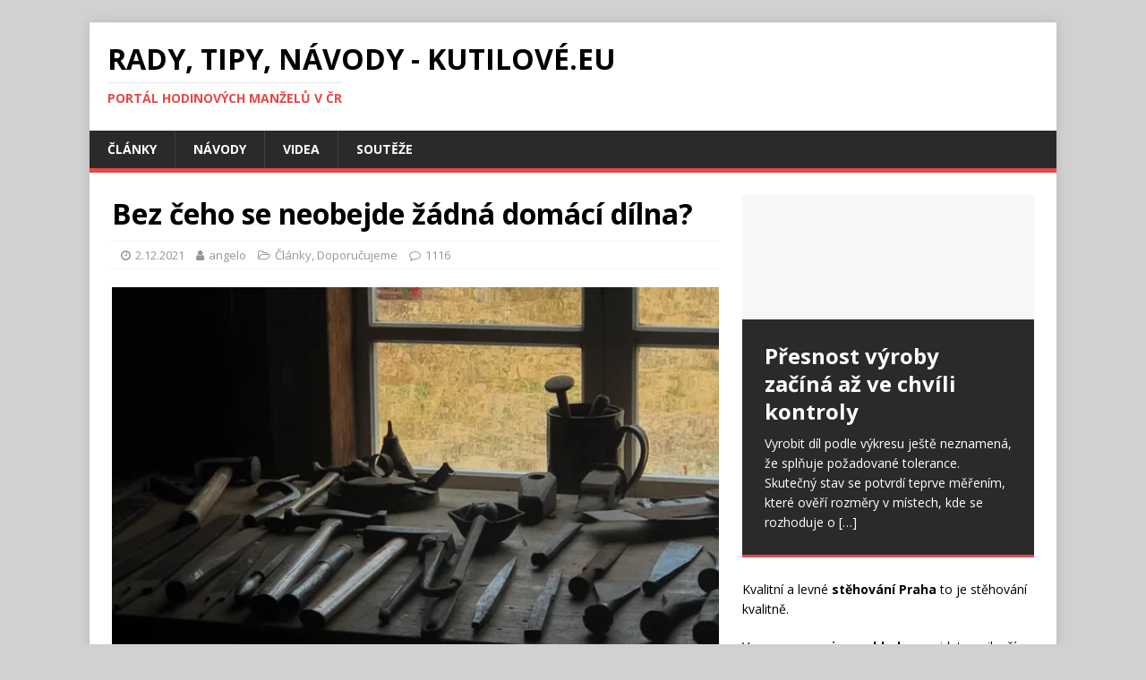

--- FILE ---
content_type: text/html; charset=UTF-8
request_url: https://kutilove.eu/bez-ceho-se-neobejde-zadna-domaci-dilna/
body_size: 14384
content:
<!DOCTYPE html>
<html class="no-js" lang="cs">
<head>
<meta charset="UTF-8">
<meta name="viewport" content="width=device-width, initial-scale=1.0">
<link rel="profile" href="https://gmpg.org/xfn/11" />
<link rel="pingback" href="https://kutilove.eu/xmlrpc.php" />
<meta name='robots' content='index, follow, max-image-preview:large, max-snippet:-1, max-video-preview:-1' />
	<style>img:is([sizes="auto" i], [sizes^="auto," i]) { contain-intrinsic-size: 3000px 1500px }</style>
	
	<!-- This site is optimized with the Yoast SEO plugin v24.1 - https://yoast.com/wordpress/plugins/seo/ -->
	<title>Bez čeho se neobejde žádná domácí dílna? - Rady, Tipy, Návody - Kutilové.eu</title>
	<link rel="canonical" href="https://kutilove.eu/bez-ceho-se-neobejde-zadna-domaci-dilna/" />
	<meta property="og:locale" content="cs_CZ" />
	<meta property="og:type" content="article" />
	<meta property="og:title" content="Bez čeho se neobejde žádná domácí dílna? - Rady, Tipy, Návody - Kutilové.eu" />
	<meta property="og:description" content="Domácí dílna nemusí být profesionálně vybavená, i tak je ale dobré mít všechny potřeby zmiňované v tomto článku i ve vaší dílně.Každá dílna potřebuje kvalitní [...]" />
	<meta property="og:url" content="https://kutilove.eu/bez-ceho-se-neobejde-zadna-domaci-dilna/" />
	<meta property="og:site_name" content="Rady, Tipy, Návody - Kutilové.eu" />
	<meta property="article:published_time" content="2021-12-02T11:49:44+00:00" />
	<meta property="article:modified_time" content="2021-12-02T11:49:46+00:00" />
	<meta property="og:image" content="https://kutilove.eu/wp-content/uploads/2021/12/1.png" />
	<meta property="og:image:width" content="643" />
	<meta property="og:image:height" content="482" />
	<meta property="og:image:type" content="image/png" />
	<meta name="author" content="angelo" />
	<meta name="twitter:card" content="summary_large_image" />
	<meta name="twitter:label1" content="Napsal(a)" />
	<meta name="twitter:data1" content="angelo" />
	<meta name="twitter:label2" content="Odhadovaná doba čtení" />
	<meta name="twitter:data2" content="2 minuty" />
	<script type="application/ld+json" class="yoast-schema-graph">{"@context":"https://schema.org","@graph":[{"@type":"WebPage","@id":"https://kutilove.eu/bez-ceho-se-neobejde-zadna-domaci-dilna/","url":"https://kutilove.eu/bez-ceho-se-neobejde-zadna-domaci-dilna/","name":"Bez čeho se neobejde žádná domácí dílna? - Rady, Tipy, Návody - Kutilové.eu","isPartOf":{"@id":"https://kutilove.eu/#website"},"primaryImageOfPage":{"@id":"https://kutilove.eu/bez-ceho-se-neobejde-zadna-domaci-dilna/#primaryimage"},"image":{"@id":"https://kutilove.eu/bez-ceho-se-neobejde-zadna-domaci-dilna/#primaryimage"},"thumbnailUrl":"https://kutilove.eu/wp-content/uploads/2021/12/1.png","datePublished":"2021-12-02T11:49:44+00:00","dateModified":"2021-12-02T11:49:46+00:00","author":{"@id":"https://kutilove.eu/#/schema/person/684d8b45f975794d7989b80e3baa62d6"},"breadcrumb":{"@id":"https://kutilove.eu/bez-ceho-se-neobejde-zadna-domaci-dilna/#breadcrumb"},"inLanguage":"cs","potentialAction":[{"@type":"ReadAction","target":["https://kutilove.eu/bez-ceho-se-neobejde-zadna-domaci-dilna/"]}]},{"@type":"ImageObject","inLanguage":"cs","@id":"https://kutilove.eu/bez-ceho-se-neobejde-zadna-domaci-dilna/#primaryimage","url":"https://kutilove.eu/wp-content/uploads/2021/12/1.png","contentUrl":"https://kutilove.eu/wp-content/uploads/2021/12/1.png","width":643,"height":482},{"@type":"BreadcrumbList","@id":"https://kutilove.eu/bez-ceho-se-neobejde-zadna-domaci-dilna/#breadcrumb","itemListElement":[{"@type":"ListItem","position":1,"name":"Domů","item":"https://kutilove.eu/"},{"@type":"ListItem","position":2,"name":"Bez čeho se neobejde žádná domácí dílna?"}]},{"@type":"WebSite","@id":"https://kutilove.eu/#website","url":"https://kutilove.eu/","name":"Rady, Tipy, Návody - Kutilové.eu","description":"Portál hodinových manželů v ČR","potentialAction":[{"@type":"SearchAction","target":{"@type":"EntryPoint","urlTemplate":"https://kutilove.eu/?s={search_term_string}"},"query-input":{"@type":"PropertyValueSpecification","valueRequired":true,"valueName":"search_term_string"}}],"inLanguage":"cs"},{"@type":"Person","@id":"https://kutilove.eu/#/schema/person/684d8b45f975794d7989b80e3baa62d6","name":"angelo","image":{"@type":"ImageObject","inLanguage":"cs","@id":"https://kutilove.eu/#/schema/person/image/","url":"https://secure.gravatar.com/avatar/c30874eef54dc84f6af972a18437d1fc?s=96&d=mm&r=g","contentUrl":"https://secure.gravatar.com/avatar/c30874eef54dc84f6af972a18437d1fc?s=96&d=mm&r=g","caption":"angelo"},"url":"https://kutilove.eu/author/angelo/"}]}</script>
	<!-- / Yoast SEO plugin. -->


<link rel='dns-prefetch' href='//fonts.googleapis.com' />
<link rel="alternate" type="application/rss+xml" title="Rady, Tipy, Návody - Kutilové.eu &raquo; RSS zdroj" href="https://kutilove.eu/feed/" />
<link rel="alternate" type="application/rss+xml" title="Rady, Tipy, Návody - Kutilové.eu &raquo; RSS komentářů" href="https://kutilove.eu/comments/feed/" />
<link rel="alternate" type="application/rss+xml" title="Rady, Tipy, Návody - Kutilové.eu &raquo; RSS komentářů pro Bez čeho se neobejde žádná domácí dílna?" href="https://kutilove.eu/bez-ceho-se-neobejde-zadna-domaci-dilna/feed/" />
<script type="text/javascript">
/* <![CDATA[ */
window._wpemojiSettings = {"baseUrl":"https:\/\/s.w.org\/images\/core\/emoji\/15.0.3\/72x72\/","ext":".png","svgUrl":"https:\/\/s.w.org\/images\/core\/emoji\/15.0.3\/svg\/","svgExt":".svg","source":{"concatemoji":"https:\/\/kutilove.eu\/wp-includes\/js\/wp-emoji-release.min.js?ver=6.7.4"}};
/*! This file is auto-generated */
!function(i,n){var o,s,e;function c(e){try{var t={supportTests:e,timestamp:(new Date).valueOf()};sessionStorage.setItem(o,JSON.stringify(t))}catch(e){}}function p(e,t,n){e.clearRect(0,0,e.canvas.width,e.canvas.height),e.fillText(t,0,0);var t=new Uint32Array(e.getImageData(0,0,e.canvas.width,e.canvas.height).data),r=(e.clearRect(0,0,e.canvas.width,e.canvas.height),e.fillText(n,0,0),new Uint32Array(e.getImageData(0,0,e.canvas.width,e.canvas.height).data));return t.every(function(e,t){return e===r[t]})}function u(e,t,n){switch(t){case"flag":return n(e,"\ud83c\udff3\ufe0f\u200d\u26a7\ufe0f","\ud83c\udff3\ufe0f\u200b\u26a7\ufe0f")?!1:!n(e,"\ud83c\uddfa\ud83c\uddf3","\ud83c\uddfa\u200b\ud83c\uddf3")&&!n(e,"\ud83c\udff4\udb40\udc67\udb40\udc62\udb40\udc65\udb40\udc6e\udb40\udc67\udb40\udc7f","\ud83c\udff4\u200b\udb40\udc67\u200b\udb40\udc62\u200b\udb40\udc65\u200b\udb40\udc6e\u200b\udb40\udc67\u200b\udb40\udc7f");case"emoji":return!n(e,"\ud83d\udc26\u200d\u2b1b","\ud83d\udc26\u200b\u2b1b")}return!1}function f(e,t,n){var r="undefined"!=typeof WorkerGlobalScope&&self instanceof WorkerGlobalScope?new OffscreenCanvas(300,150):i.createElement("canvas"),a=r.getContext("2d",{willReadFrequently:!0}),o=(a.textBaseline="top",a.font="600 32px Arial",{});return e.forEach(function(e){o[e]=t(a,e,n)}),o}function t(e){var t=i.createElement("script");t.src=e,t.defer=!0,i.head.appendChild(t)}"undefined"!=typeof Promise&&(o="wpEmojiSettingsSupports",s=["flag","emoji"],n.supports={everything:!0,everythingExceptFlag:!0},e=new Promise(function(e){i.addEventListener("DOMContentLoaded",e,{once:!0})}),new Promise(function(t){var n=function(){try{var e=JSON.parse(sessionStorage.getItem(o));if("object"==typeof e&&"number"==typeof e.timestamp&&(new Date).valueOf()<e.timestamp+604800&&"object"==typeof e.supportTests)return e.supportTests}catch(e){}return null}();if(!n){if("undefined"!=typeof Worker&&"undefined"!=typeof OffscreenCanvas&&"undefined"!=typeof URL&&URL.createObjectURL&&"undefined"!=typeof Blob)try{var e="postMessage("+f.toString()+"("+[JSON.stringify(s),u.toString(),p.toString()].join(",")+"));",r=new Blob([e],{type:"text/javascript"}),a=new Worker(URL.createObjectURL(r),{name:"wpTestEmojiSupports"});return void(a.onmessage=function(e){c(n=e.data),a.terminate(),t(n)})}catch(e){}c(n=f(s,u,p))}t(n)}).then(function(e){for(var t in e)n.supports[t]=e[t],n.supports.everything=n.supports.everything&&n.supports[t],"flag"!==t&&(n.supports.everythingExceptFlag=n.supports.everythingExceptFlag&&n.supports[t]);n.supports.everythingExceptFlag=n.supports.everythingExceptFlag&&!n.supports.flag,n.DOMReady=!1,n.readyCallback=function(){n.DOMReady=!0}}).then(function(){return e}).then(function(){var e;n.supports.everything||(n.readyCallback(),(e=n.source||{}).concatemoji?t(e.concatemoji):e.wpemoji&&e.twemoji&&(t(e.twemoji),t(e.wpemoji)))}))}((window,document),window._wpemojiSettings);
/* ]]> */
</script>
<style id='wp-emoji-styles-inline-css' type='text/css'>

	img.wp-smiley, img.emoji {
		display: inline !important;
		border: none !important;
		box-shadow: none !important;
		height: 1em !important;
		width: 1em !important;
		margin: 0 0.07em !important;
		vertical-align: -0.1em !important;
		background: none !important;
		padding: 0 !important;
	}
</style>
<link rel='stylesheet' id='wp-block-library-css' href='https://kutilove.eu/wp-includes/css/dist/block-library/style.min.css?ver=6.7.4' type='text/css' media='all' />
<style id='classic-theme-styles-inline-css' type='text/css'>
/*! This file is auto-generated */
.wp-block-button__link{color:#fff;background-color:#32373c;border-radius:9999px;box-shadow:none;text-decoration:none;padding:calc(.667em + 2px) calc(1.333em + 2px);font-size:1.125em}.wp-block-file__button{background:#32373c;color:#fff;text-decoration:none}
</style>
<style id='global-styles-inline-css' type='text/css'>
:root{--wp--preset--aspect-ratio--square: 1;--wp--preset--aspect-ratio--4-3: 4/3;--wp--preset--aspect-ratio--3-4: 3/4;--wp--preset--aspect-ratio--3-2: 3/2;--wp--preset--aspect-ratio--2-3: 2/3;--wp--preset--aspect-ratio--16-9: 16/9;--wp--preset--aspect-ratio--9-16: 9/16;--wp--preset--color--black: #000000;--wp--preset--color--cyan-bluish-gray: #abb8c3;--wp--preset--color--white: #ffffff;--wp--preset--color--pale-pink: #f78da7;--wp--preset--color--vivid-red: #cf2e2e;--wp--preset--color--luminous-vivid-orange: #ff6900;--wp--preset--color--luminous-vivid-amber: #fcb900;--wp--preset--color--light-green-cyan: #7bdcb5;--wp--preset--color--vivid-green-cyan: #00d084;--wp--preset--color--pale-cyan-blue: #8ed1fc;--wp--preset--color--vivid-cyan-blue: #0693e3;--wp--preset--color--vivid-purple: #9b51e0;--wp--preset--gradient--vivid-cyan-blue-to-vivid-purple: linear-gradient(135deg,rgba(6,147,227,1) 0%,rgb(155,81,224) 100%);--wp--preset--gradient--light-green-cyan-to-vivid-green-cyan: linear-gradient(135deg,rgb(122,220,180) 0%,rgb(0,208,130) 100%);--wp--preset--gradient--luminous-vivid-amber-to-luminous-vivid-orange: linear-gradient(135deg,rgba(252,185,0,1) 0%,rgba(255,105,0,1) 100%);--wp--preset--gradient--luminous-vivid-orange-to-vivid-red: linear-gradient(135deg,rgba(255,105,0,1) 0%,rgb(207,46,46) 100%);--wp--preset--gradient--very-light-gray-to-cyan-bluish-gray: linear-gradient(135deg,rgb(238,238,238) 0%,rgb(169,184,195) 100%);--wp--preset--gradient--cool-to-warm-spectrum: linear-gradient(135deg,rgb(74,234,220) 0%,rgb(151,120,209) 20%,rgb(207,42,186) 40%,rgb(238,44,130) 60%,rgb(251,105,98) 80%,rgb(254,248,76) 100%);--wp--preset--gradient--blush-light-purple: linear-gradient(135deg,rgb(255,206,236) 0%,rgb(152,150,240) 100%);--wp--preset--gradient--blush-bordeaux: linear-gradient(135deg,rgb(254,205,165) 0%,rgb(254,45,45) 50%,rgb(107,0,62) 100%);--wp--preset--gradient--luminous-dusk: linear-gradient(135deg,rgb(255,203,112) 0%,rgb(199,81,192) 50%,rgb(65,88,208) 100%);--wp--preset--gradient--pale-ocean: linear-gradient(135deg,rgb(255,245,203) 0%,rgb(182,227,212) 50%,rgb(51,167,181) 100%);--wp--preset--gradient--electric-grass: linear-gradient(135deg,rgb(202,248,128) 0%,rgb(113,206,126) 100%);--wp--preset--gradient--midnight: linear-gradient(135deg,rgb(2,3,129) 0%,rgb(40,116,252) 100%);--wp--preset--font-size--small: 13px;--wp--preset--font-size--medium: 20px;--wp--preset--font-size--large: 36px;--wp--preset--font-size--x-large: 42px;--wp--preset--spacing--20: 0.44rem;--wp--preset--spacing--30: 0.67rem;--wp--preset--spacing--40: 1rem;--wp--preset--spacing--50: 1.5rem;--wp--preset--spacing--60: 2.25rem;--wp--preset--spacing--70: 3.38rem;--wp--preset--spacing--80: 5.06rem;--wp--preset--shadow--natural: 6px 6px 9px rgba(0, 0, 0, 0.2);--wp--preset--shadow--deep: 12px 12px 50px rgba(0, 0, 0, 0.4);--wp--preset--shadow--sharp: 6px 6px 0px rgba(0, 0, 0, 0.2);--wp--preset--shadow--outlined: 6px 6px 0px -3px rgba(255, 255, 255, 1), 6px 6px rgba(0, 0, 0, 1);--wp--preset--shadow--crisp: 6px 6px 0px rgba(0, 0, 0, 1);}:where(.is-layout-flex){gap: 0.5em;}:where(.is-layout-grid){gap: 0.5em;}body .is-layout-flex{display: flex;}.is-layout-flex{flex-wrap: wrap;align-items: center;}.is-layout-flex > :is(*, div){margin: 0;}body .is-layout-grid{display: grid;}.is-layout-grid > :is(*, div){margin: 0;}:where(.wp-block-columns.is-layout-flex){gap: 2em;}:where(.wp-block-columns.is-layout-grid){gap: 2em;}:where(.wp-block-post-template.is-layout-flex){gap: 1.25em;}:where(.wp-block-post-template.is-layout-grid){gap: 1.25em;}.has-black-color{color: var(--wp--preset--color--black) !important;}.has-cyan-bluish-gray-color{color: var(--wp--preset--color--cyan-bluish-gray) !important;}.has-white-color{color: var(--wp--preset--color--white) !important;}.has-pale-pink-color{color: var(--wp--preset--color--pale-pink) !important;}.has-vivid-red-color{color: var(--wp--preset--color--vivid-red) !important;}.has-luminous-vivid-orange-color{color: var(--wp--preset--color--luminous-vivid-orange) !important;}.has-luminous-vivid-amber-color{color: var(--wp--preset--color--luminous-vivid-amber) !important;}.has-light-green-cyan-color{color: var(--wp--preset--color--light-green-cyan) !important;}.has-vivid-green-cyan-color{color: var(--wp--preset--color--vivid-green-cyan) !important;}.has-pale-cyan-blue-color{color: var(--wp--preset--color--pale-cyan-blue) !important;}.has-vivid-cyan-blue-color{color: var(--wp--preset--color--vivid-cyan-blue) !important;}.has-vivid-purple-color{color: var(--wp--preset--color--vivid-purple) !important;}.has-black-background-color{background-color: var(--wp--preset--color--black) !important;}.has-cyan-bluish-gray-background-color{background-color: var(--wp--preset--color--cyan-bluish-gray) !important;}.has-white-background-color{background-color: var(--wp--preset--color--white) !important;}.has-pale-pink-background-color{background-color: var(--wp--preset--color--pale-pink) !important;}.has-vivid-red-background-color{background-color: var(--wp--preset--color--vivid-red) !important;}.has-luminous-vivid-orange-background-color{background-color: var(--wp--preset--color--luminous-vivid-orange) !important;}.has-luminous-vivid-amber-background-color{background-color: var(--wp--preset--color--luminous-vivid-amber) !important;}.has-light-green-cyan-background-color{background-color: var(--wp--preset--color--light-green-cyan) !important;}.has-vivid-green-cyan-background-color{background-color: var(--wp--preset--color--vivid-green-cyan) !important;}.has-pale-cyan-blue-background-color{background-color: var(--wp--preset--color--pale-cyan-blue) !important;}.has-vivid-cyan-blue-background-color{background-color: var(--wp--preset--color--vivid-cyan-blue) !important;}.has-vivid-purple-background-color{background-color: var(--wp--preset--color--vivid-purple) !important;}.has-black-border-color{border-color: var(--wp--preset--color--black) !important;}.has-cyan-bluish-gray-border-color{border-color: var(--wp--preset--color--cyan-bluish-gray) !important;}.has-white-border-color{border-color: var(--wp--preset--color--white) !important;}.has-pale-pink-border-color{border-color: var(--wp--preset--color--pale-pink) !important;}.has-vivid-red-border-color{border-color: var(--wp--preset--color--vivid-red) !important;}.has-luminous-vivid-orange-border-color{border-color: var(--wp--preset--color--luminous-vivid-orange) !important;}.has-luminous-vivid-amber-border-color{border-color: var(--wp--preset--color--luminous-vivid-amber) !important;}.has-light-green-cyan-border-color{border-color: var(--wp--preset--color--light-green-cyan) !important;}.has-vivid-green-cyan-border-color{border-color: var(--wp--preset--color--vivid-green-cyan) !important;}.has-pale-cyan-blue-border-color{border-color: var(--wp--preset--color--pale-cyan-blue) !important;}.has-vivid-cyan-blue-border-color{border-color: var(--wp--preset--color--vivid-cyan-blue) !important;}.has-vivid-purple-border-color{border-color: var(--wp--preset--color--vivid-purple) !important;}.has-vivid-cyan-blue-to-vivid-purple-gradient-background{background: var(--wp--preset--gradient--vivid-cyan-blue-to-vivid-purple) !important;}.has-light-green-cyan-to-vivid-green-cyan-gradient-background{background: var(--wp--preset--gradient--light-green-cyan-to-vivid-green-cyan) !important;}.has-luminous-vivid-amber-to-luminous-vivid-orange-gradient-background{background: var(--wp--preset--gradient--luminous-vivid-amber-to-luminous-vivid-orange) !important;}.has-luminous-vivid-orange-to-vivid-red-gradient-background{background: var(--wp--preset--gradient--luminous-vivid-orange-to-vivid-red) !important;}.has-very-light-gray-to-cyan-bluish-gray-gradient-background{background: var(--wp--preset--gradient--very-light-gray-to-cyan-bluish-gray) !important;}.has-cool-to-warm-spectrum-gradient-background{background: var(--wp--preset--gradient--cool-to-warm-spectrum) !important;}.has-blush-light-purple-gradient-background{background: var(--wp--preset--gradient--blush-light-purple) !important;}.has-blush-bordeaux-gradient-background{background: var(--wp--preset--gradient--blush-bordeaux) !important;}.has-luminous-dusk-gradient-background{background: var(--wp--preset--gradient--luminous-dusk) !important;}.has-pale-ocean-gradient-background{background: var(--wp--preset--gradient--pale-ocean) !important;}.has-electric-grass-gradient-background{background: var(--wp--preset--gradient--electric-grass) !important;}.has-midnight-gradient-background{background: var(--wp--preset--gradient--midnight) !important;}.has-small-font-size{font-size: var(--wp--preset--font-size--small) !important;}.has-medium-font-size{font-size: var(--wp--preset--font-size--medium) !important;}.has-large-font-size{font-size: var(--wp--preset--font-size--large) !important;}.has-x-large-font-size{font-size: var(--wp--preset--font-size--x-large) !important;}
:where(.wp-block-post-template.is-layout-flex){gap: 1.25em;}:where(.wp-block-post-template.is-layout-grid){gap: 1.25em;}
:where(.wp-block-columns.is-layout-flex){gap: 2em;}:where(.wp-block-columns.is-layout-grid){gap: 2em;}
:root :where(.wp-block-pullquote){font-size: 1.5em;line-height: 1.6;}
</style>
<link rel='stylesheet' id='wpa-css-css' href='https://kutilove.eu/wp-content/plugins/honeypot/includes/css/wpa.css?ver=2.2.05' type='text/css' media='all' />
<link rel='stylesheet' id='mh-google-fonts-css' href='https://fonts.googleapis.com/css?family=Open+Sans:400,400italic,700,600' type='text/css' media='all' />
<link rel='stylesheet' id='mh-magazine-lite-css' href='https://kutilove.eu/wp-content/themes/mh-magazine-lite/style.css?ver=2.9.0' type='text/css' media='all' />
<link rel='stylesheet' id='mh-font-awesome-css' href='https://kutilove.eu/wp-content/themes/mh-magazine-lite/includes/font-awesome.min.css' type='text/css' media='all' />
<script type="text/javascript" src="https://kutilove.eu/wp-includes/js/jquery/jquery.min.js?ver=3.7.1" id="jquery-core-js"></script>
<script type="text/javascript" src="https://kutilove.eu/wp-includes/js/jquery/jquery-migrate.min.js?ver=3.4.1" id="jquery-migrate-js"></script>
<script type="text/javascript" src="https://kutilove.eu/wp-content/themes/mh-magazine-lite/js/scripts.js?ver=2.9.0" id="mh-scripts-js"></script>
<link rel="https://api.w.org/" href="https://kutilove.eu/wp-json/" /><link rel="alternate" title="JSON" type="application/json" href="https://kutilove.eu/wp-json/wp/v2/posts/5076" /><link rel="EditURI" type="application/rsd+xml" title="RSD" href="https://kutilove.eu/xmlrpc.php?rsd" />
<meta name="generator" content="WordPress 6.7.4" />
<link rel='shortlink' href='https://kutilove.eu/?p=5076' />
<link rel="alternate" title="oEmbed (JSON)" type="application/json+oembed" href="https://kutilove.eu/wp-json/oembed/1.0/embed?url=https%3A%2F%2Fkutilove.eu%2Fbez-ceho-se-neobejde-zadna-domaci-dilna%2F" />
<link rel="alternate" title="oEmbed (XML)" type="text/xml+oembed" href="https://kutilove.eu/wp-json/oembed/1.0/embed?url=https%3A%2F%2Fkutilove.eu%2Fbez-ceho-se-neobejde-zadna-domaci-dilna%2F&#038;format=xml" />
<meta name="generator" content="Site Kit by Google 1.121.0" /><!--[if lt IE 9]>
<script src="https://kutilove.eu/wp-content/themes/mh-magazine-lite/js/css3-mediaqueries.js"></script>
<![endif]-->

<!-- Google AdSense meta tags added by Site Kit -->
<meta name="google-adsense-platform-account" content="ca-host-pub-2644536267352236">
<meta name="google-adsense-platform-domain" content="sitekit.withgoogle.com">
<!-- End Google AdSense meta tags added by Site Kit -->
<style type="text/css" id="custom-background-css">
body.custom-background { background-color: #d1d1d1; }
</style>
		<script async src="https://pagead2.googlesyndication.com/pagead/js/adsbygoogle.js?client=ca-pub-4095369454406172"
     crossorigin="anonymous"></script>
</head>
<body data-rsssl=1 id="mh-mobile" class="post-template-default single single-post postid-5076 single-format-standard custom-background mh-right-sb" itemscope="itemscope" itemtype="https://schema.org/WebPage">
<div class="mh-container mh-container-outer">
<div class="mh-header-mobile-nav mh-clearfix"></div>
<header class="mh-header" itemscope="itemscope" itemtype="https://schema.org/WPHeader">
	<div class="mh-container mh-container-inner mh-row mh-clearfix">
		<div class="mh-custom-header mh-clearfix">
<div class="mh-site-identity">
<div class="mh-site-logo" role="banner" itemscope="itemscope" itemtype="https://schema.org/Brand">
<div class="mh-header-text">
<a class="mh-header-text-link" href="https://kutilove.eu/" title="Rady, Tipy, Návody - Kutilové.eu" rel="home">
<h2 class="mh-header-title">Rady, Tipy, Návody - Kutilové.eu</h2>
<h3 class="mh-header-tagline">Portál hodinových manželů v ČR</h3>
</a>
</div>
</div>
</div>
</div>
	</div>
	<div class="mh-main-nav-wrap">
		<nav class="mh-navigation mh-main-nav mh-container mh-container-inner mh-clearfix" itemscope="itemscope" itemtype="https://schema.org/SiteNavigationElement">
			<div class="menu-hlavni-navigace-container"><ul id="menu-hlavni-navigace" class="menu"><li id="menu-item-82" class="menu-item menu-item-type-taxonomy menu-item-object-category current-post-ancestor current-menu-parent current-post-parent menu-item-82"><a href="https://kutilove.eu/category/clanky/">Články</a></li>
<li id="menu-item-62" class="menu-item menu-item-type-taxonomy menu-item-object-category menu-item-62"><a href="https://kutilove.eu/category/rady-pro-kutily/">Návody</a></li>
<li id="menu-item-83" class="menu-item menu-item-type-taxonomy menu-item-object-category menu-item-83"><a href="https://kutilove.eu/category/videa/">Videa</a></li>
<li id="menu-item-91" class="menu-item menu-item-type-taxonomy menu-item-object-category menu-item-91"><a href="https://kutilove.eu/category/souteze/">Soutěže</a></li>
</ul></div>		</nav>
		
	</div>
	<script async src="https://pagead2.googlesyndication.com/pagead/js/adsbygoogle.js?client=ca-pub-4095369454406172"
     crossorigin="anonymous"></script>
</header><div class="mh-wrapper mh-clearfix">
	<div id="main-content" class="mh-content" role="main" itemprop="mainContentOfPage"><article id="post-5076" class="post-5076 post type-post status-publish format-standard has-post-thumbnail hentry category-clanky category-doporucujeme">
	<header class="entry-header mh-clearfix"><h1 class="entry-title">Bez čeho se neobejde žádná domácí dílna?</h1><p class="mh-meta entry-meta">
<span class="entry-meta-date updated"><i class="fa fa-clock-o"></i><a href="https://kutilove.eu/2021/12/">2.12.2021</a></span>
<span class="entry-meta-author author vcard"><i class="fa fa-user"></i><a class="fn" href="https://kutilove.eu/author/angelo/">angelo</a></span>
<span class="entry-meta-categories"><i class="fa fa-folder-open-o"></i><a href="https://kutilove.eu/category/clanky/" rel="category tag">Články</a>, <a href="https://kutilove.eu/category/doporucujeme/" rel="category tag">Doporučujeme</a></span>
<span class="entry-meta-comments"><i class="fa fa-comment-o"></i><a class="mh-comment-scroll" href="https://kutilove.eu/bez-ceho-se-neobejde-zadna-domaci-dilna/#mh-comments">1116</a></span>
</p>
	</header>
		<div class="entry-content mh-clearfix">
<figure class="entry-thumbnail">
<img src="https://kutilove.eu/wp-content/uploads/2021/12/1-643x381.png" alt="" title="1" />
</figure>

<p>Domácí dílna nemusí být profesionálně vybavená, i tak je ale dobré mít všechny potřeby zmiňované v tomto článku i ve vaší dílně.Každá dílna potřebuje kvalitní vybavení. Jestliže si i vy chcete vybavit vlastní kutilské hnízdečko, pak jsme si pro vás připravili několik tipů, na co byste neměli rozhodně zapomenout koupit.</p>



<h2 class="wp-block-heading">Absolutní základ</h2>



<p>Bez čeho se neobejde žádná dílna? Bez dílenského nářadí! <a href="https://www.kltools.cz/dilenske-naradi/">Dílenské nářadí</a> je naprosto klíčové, protože bez něj nebudete moct vůbec nic opravit ani vyrobit. Co si tedy do vaší dílny pořídit? Začněte základními věcmi. Dobré je mít kladívko a sadu šroubováků. Obzvlášť bez šroubováků se v dnešním světě neobejdete, pokud budete chtít něco opravit.</p>



<p>Jestliže budete mít všechno z výše zmiňovaných nakoupeno, pak přichází čas na další nezbytné nástroje. Nezapomeňte hlavně na vrtačku. Nejlépe AKU vrtačku, protože u ní se nebudete muset starat o zapojení do sítě a nebudete si následně muset hlídat kabeláž. Pro kutily je doslova nutností úhlová bruska. A pokud chcete pracovat se dřevem, nezapomeňte ani na pilku. Jak na ruční, tak elektrickou nebo benzínovou.</p>



<h2 class="wp-block-heading">Co dál?</h2>



<p>Jakmile máte všechna nářadí, pak je dobré zaměřit se na ten zbytek. Nejprve je dobré najít prostor pro dílenský stůl. <a href="https://www.kltools.cz/dilenske-stoly-a-skrine/">Dílenské stoly</a> jsou naprosto nezbytnou součástí každé dílny. Poskytnou vám totiž dostatek prostoru pro vaše kutilské výtvory a můžete si na ně odložit i nějaké to nářadí. Bude ale lepší, pokud jej budete mít narovnané na lepším místě. Například ve skříni.</p>



<p><a href="https://www.kltools.cz/dilenske-stoly-a-skrine/">Dílenské skříně</a> vám poskytnou dostatek prostoru pro vaše nářadí. Pomohou vám s lepší organizací ve vaší pracovně a celkově s pořádkem. Jakmile si dílenskou skříň pořídíte, už ji nebudete chtít nikdy vrátit. Přece jen je lepší mít pořádek a vědět, kde všechno máte, než poté hledat maličkost v kupce nářadí. Stejně důležité jako <a href="https://www.kltools.cz/dilenske-stoly-a-skrine/">dílenské skříně</a> a stoly jsou i <a href="https://www.kltools.cz/dilenske-sveraky/">dílenské svěráky</a>. Pro dobré upevnění vašich výtvorů a při opravách budou naprosto nezbytné.</p>
	</div></article><nav class="mh-post-nav mh-row mh-clearfix" itemscope="itemscope" itemtype="https://schema.org/SiteNavigationElement">
<div class="mh-col-1-2 mh-post-nav-item mh-post-nav-prev">
<a href="https://kutilove.eu/dokonale-darky-pro-muze-ze-zlata-to-rozhodne-nejsou-sperky/" rel="prev"><img width="80" height="60" src="https://kutilove.eu/wp-content/uploads/2021/11/Vsechno-nejlepsi-k-narozeninam-50-Au-1B-80x60.jpg" class="attachment-mh-magazine-lite-small size-mh-magazine-lite-small wp-post-image" alt="" decoding="async" srcset="https://kutilove.eu/wp-content/uploads/2021/11/Vsechno-nejlepsi-k-narozeninam-50-Au-1B-80x60.jpg 80w, https://kutilove.eu/wp-content/uploads/2021/11/Vsechno-nejlepsi-k-narozeninam-50-Au-1B-678x509.jpg 678w, https://kutilove.eu/wp-content/uploads/2021/11/Vsechno-nejlepsi-k-narozeninam-50-Au-1B-326x245.jpg 326w" sizes="(max-width: 80px) 100vw, 80px" /><span>Předchozí</span><p>Dokonalé dárky pro muže ze zlata – to rozhodně nejsou šperky</p></a></div>
<div class="mh-col-1-2 mh-post-nav-item mh-post-nav-next">
<a href="https://kutilove.eu/recyklace-kovu-v-cesku-vazne-kvuli-nedostatku-kontejneru/" rel="next"><img width="80" height="60" src="https://kutilove.eu/wp-content/uploads/2021/12/1-1-80x60.png" class="attachment-mh-magazine-lite-small size-mh-magazine-lite-small wp-post-image" alt="" decoding="async" srcset="https://kutilove.eu/wp-content/uploads/2021/12/1-1-80x60.png 80w, https://kutilove.eu/wp-content/uploads/2021/12/1-1-300x225.png 300w, https://kutilove.eu/wp-content/uploads/2021/12/1-1-326x245.png 326w, https://kutilove.eu/wp-content/uploads/2021/12/1-1.png 643w" sizes="(max-width: 80px) 100vw, 80px" /><span>Další</span><p>Recyklace kovů v Česku vázne. Kvůli nedostatku kontejnerů</p></a></div>
</nav>
		<h4 id="mh-comments" class="mh-widget-title mh-comment-form-title">
			<span class="mh-widget-title-inner">
				Buďte první, kdo vloží komentář			</span>
		</h4>	<div id="respond" class="comment-respond">
		<h3 id="reply-title" class="comment-reply-title">Přidejte odpověď</h3><form action="https://kutilove.eu/wp-comments-post.php" method="post" id="commentform" class="comment-form" novalidate><p class="comment-notes">Vaše e-mailová adresa nebude zveřejněna.</p><p class="comment-form-comment"><label for="comment">komentář</label><br/><textarea id="comment" name="comment" cols="45" rows="5" aria-required="true"></textarea></p><p class="comment-form-author"><label for="author">Jméno</label><br/><input id="author" name="author" type="text" value="" size="30" /></p>
<p class="comment-form-email"><label for="email">E-mail</label><br/><input id="email" name="email" type="text" value="" size="30" /></p>
<p class="comment-form-url"><label for="url">Webová stránka</label><br/><input id="url" name="url" type="text" value="" size="30" /></p>
<p class="comment-form-cookies-consent"><input id="wp-comment-cookies-consent" name="wp-comment-cookies-consent" type="checkbox" value="yes" /><label for="wp-comment-cookies-consent">Save my name, email, and website in this browser for the next time I comment.</label></p>
<p class="form-submit"><input name="submit" type="submit" id="submit" class="submit" value="Odeslat komentář" /> <input type='hidden' name='comment_post_ID' value='5076' id='comment_post_ID' />
<input type='hidden' name='comment_parent' id='comment_parent' value='0' />
</p><p style="display: none;"><input type="hidden" id="akismet_comment_nonce" name="akismet_comment_nonce" value="3562002c45" /></p><p style="display: none !important;" class="akismet-fields-container" data-prefix="ak_"><label>&#916;<textarea name="ak_hp_textarea" cols="45" rows="8" maxlength="100"></textarea></label><input type="hidden" id="ak_js_1" name="ak_js" value="5"/><script>document.getElementById( "ak_js_1" ).setAttribute( "value", ( new Date() ).getTime() );</script></p></form>	</div><!-- #respond -->
		</div>
	<aside class="mh-widget-col-1 mh-sidebar" itemscope="itemscope" itemtype="https://schema.org/WPSideBar"><div id="mh_slider_hp-2" class="mh-widget mh_slider_hp">        	<div id="mh-slider-6533" class="flexslider mh-slider-widget mh-slider-large">
				<ul class="slides">						<li class="mh-slider-item">
							<article class="post-6088">
								<a href="https://kutilove.eu/presnost-vyroby-zacina-az-ve-chvili-kontroly/" title="Přesnost výroby začíná až ve chvíli kontroly"><img class="mh-image-placeholder" src="https://kutilove.eu/wp-content/themes/mh-magazine-lite/images/placeholder-slider.png" alt="Obrázek není k dispozici" />								</a>
								<div class="mh-slider-caption">
									<div class="mh-slider-content">
										<a href="https://kutilove.eu/presnost-vyroby-zacina-az-ve-chvili-kontroly/" title="Přesnost výroby začíná až ve chvíli kontroly">
											<h2 class="mh-slider-title">
												Přesnost výroby začíná až ve chvíli kontroly											</h2>
										</a>
										<div class="mh-slider-excerpt">
											<div class="mh-excerpt"><p>Vyrobit díl podle výkresu ještě neznamená, že splňuje požadované tolerance. Skutečný stav se potvrdí teprve měřením, které ověří rozměry v místech, kde se rozhoduje o <a class="mh-excerpt-more" href="https://kutilove.eu/presnost-vyroby-zacina-az-ve-chvili-kontroly/" title="Přesnost výroby začíná až ve chvíli kontroly">[&#8230;]</a></p>
</div>										</div>
									</div>
								</div>
							</article>
						</li>						<li class="mh-slider-item">
							<article class="post-6086">
								<a href="https://kutilove.eu/svetlo-v-byte-se-behem-dne-meni-technika-na-to-musi-reagovat/" title="Světlo v bytě se během dne mění, technika na to musí reagovat"><img class="mh-image-placeholder" src="https://kutilove.eu/wp-content/themes/mh-magazine-lite/images/placeholder-slider.png" alt="Obrázek není k dispozici" />								</a>
								<div class="mh-slider-caption">
									<div class="mh-slider-content">
										<a href="https://kutilove.eu/svetlo-v-byte-se-behem-dne-meni-technika-na-to-musi-reagovat/" title="Světlo v bytě se během dne mění, technika na to musí reagovat">
											<h2 class="mh-slider-title">
												Světlo v bytě se během dne mění, technika na to musí reagovat											</h2>
										</a>
										<div class="mh-slider-excerpt">
											<div class="mh-excerpt"><p>Během jednoho dne se nároky na osvětlení výrazně liší. Ráno je důležitá dostatečná intenzita světla, večer naopak klidnější nastavení, které nenarušuje odpočinek. Právě možnost regulace <a class="mh-excerpt-more" href="https://kutilove.eu/svetlo-v-byte-se-behem-dne-meni-technika-na-to-musi-reagovat/" title="Světlo v bytě se během dne mění, technika na to musí reagovat">[&#8230;]</a></p>
</div>										</div>
									</div>
								</div>
							</article>
						</li>						<li class="mh-slider-item">
							<article class="post-6084">
								<a href="https://kutilove.eu/kdyz-se-meni-zakazka-musi-se-zmenit-i-nastroj/" title="Když se mění zakázka, musí se změnit i nástroj"><img class="mh-image-placeholder" src="https://kutilove.eu/wp-content/themes/mh-magazine-lite/images/placeholder-slider.png" alt="Obrázek není k dispozici" />								</a>
								<div class="mh-slider-caption">
									<div class="mh-slider-content">
										<a href="https://kutilove.eu/kdyz-se-meni-zakazka-musi-se-zmenit-i-nastroj/" title="Když se mění zakázka, musí se změnit i nástroj">
											<h2 class="mh-slider-title">
												Když se mění zakázka, musí se změnit i nástroj											</h2>
										</a>
										<div class="mh-slider-excerpt">
											<div class="mh-excerpt"><p>Výrobní provoz se často nepřizpůsobuje jednomu typu dílu. Zakázky se střídají, materiály se liší a technologie se upravuje podle aktuální potřeby. V takovém prostředí není <a class="mh-excerpt-more" href="https://kutilove.eu/kdyz-se-meni-zakazka-musi-se-zmenit-i-nastroj/" title="Když se mění zakázka, musí se změnit i nástroj">[&#8230;]</a></p>
</div>										</div>
									</div>
								</div>
							</article>
						</li>						<li class="mh-slider-item">
							<article class="post-6070">
								<a href="https://kutilove.eu/mikrospinace-jako-presny-prvek-pro-spolehlive-ovladani/" title="Mikrospínače jako přesný prvek pro spolehlivé ovládání"><img width="703" height="407" src="https://kutilove.eu/wp-content/uploads/2025/11/Picture1.png" class="attachment-mh-magazine-lite-slider size-mh-magazine-lite-slider wp-post-image" alt="" decoding="async" loading="lazy" srcset="https://kutilove.eu/wp-content/uploads/2025/11/Picture1.png 703w, https://kutilove.eu/wp-content/uploads/2025/11/Picture1-300x174.png 300w" sizes="auto, (max-width: 703px) 100vw, 703px" />								</a>
								<div class="mh-slider-caption">
									<div class="mh-slider-content">
										<a href="https://kutilove.eu/mikrospinace-jako-presny-prvek-pro-spolehlive-ovladani/" title="Mikrospínače jako přesný prvek pro spolehlivé ovládání">
											<h2 class="mh-slider-title">
												Mikrospínače jako přesný prvek pro spolehlivé ovládání											</h2>
										</a>
										<div class="mh-slider-excerpt">
											<div class="mh-excerpt"><p>V moderních elektronických systémech je důležitá spolehlivá detekce pohybu, polohy nebo stisku, která umožňuje přesné řízení a bezpečný provoz připojených zařízení. K tomu slouží mikrospínače, <a class="mh-excerpt-more" href="https://kutilove.eu/mikrospinace-jako-presny-prvek-pro-spolehlive-ovladani/" title="Mikrospínače jako přesný prvek pro spolehlivé ovládání">[&#8230;]</a></p>
</div>										</div>
									</div>
								</div>
							</article>
						</li>						<li class="mh-slider-item">
							<article class="post-6067">
								<a href="https://kutilove.eu/palivove-drevo-mekke-efektivni-a-ekologicke-reseni-pro-rychle-vytapeni/" title="Palivové dřevo měkké: efektivní a ekologické řešení pro rychlé vytápění"><img width="640" height="427" src="https://kutilove.eu/wp-content/uploads/2025/11/1-1.png" class="attachment-mh-magazine-lite-slider size-mh-magazine-lite-slider wp-post-image" alt="" decoding="async" loading="lazy" srcset="https://kutilove.eu/wp-content/uploads/2025/11/1-1.png 640w, https://kutilove.eu/wp-content/uploads/2025/11/1-1-300x200.png 300w" sizes="auto, (max-width: 640px) 100vw, 640px" />								</a>
								<div class="mh-slider-caption">
									<div class="mh-slider-content">
										<a href="https://kutilove.eu/palivove-drevo-mekke-efektivni-a-ekologicke-reseni-pro-rychle-vytapeni/" title="Palivové dřevo měkké: efektivní a ekologické řešení pro rychlé vytápění">
											<h2 class="mh-slider-title">
												Palivové dřevo měkké: efektivní a ekologické řešení pro rychlé vytápění											</h2>
										</a>
										<div class="mh-slider-excerpt">
											<div class="mh-excerpt"><p>Mnoho domácností dává při výběru paliva přednost dřevu díky jeho přírodnímu charakteru, příjemnému teplu a nízké ekologické zátěži. Pokud hledáte palivo, které rychle vzplane, snadno <a class="mh-excerpt-more" href="https://kutilove.eu/palivove-drevo-mekke-efektivni-a-ekologicke-reseni-pro-rychle-vytapeni/" title="Palivové dřevo měkké: efektivní a ekologické řešení pro rychlé vytápění">[&#8230;]</a></p>
</div>										</div>
									</div>
								</div>
							</article>
						</li>				</ul>
			</div></div><div id="text-10" class="mh-widget widget_text">			<div class="textwidget"><p>Kvalitní a levné <a href="http://www.stehovani-kvalitne.cz/"><strong>stěhování Praha</strong></a> to je stěhování kvalitně.</p>
<p>V seznamu <strong><a href="https://www.casinoonline24.cz/bonus-za-vklad">casina s vkladem</a></strong> najdete nejlepší variantu s bonusy 100 % a více!<br />
Nove <strong><a href="https://www.slot-vegas.cz/">ceske online kasina</a></strong> s licenci slot-vegas.cz</p>
</div>
		</div><div id="search-2" class="mh-widget widget_search"><form role="search" method="get" class="search-form" action="https://kutilove.eu/">
				<label>
					<span class="screen-reader-text">Vyhledávání</span>
					<input type="search" class="search-field" placeholder="Hledat &hellip;" value="" name="s" />
				</label>
				<input type="submit" class="search-submit" value="Hledat" />
			</form></div><div id="text-9" class="mh-widget widget_text"><h4 class="mh-widget-title"><span class="mh-widget-title-inner">Tipy:</span></h4>			<div class="textwidget"><p>Best CZ <a href="https://www.club77.cz/bonusi-bez-vkladu/"><strong>casino bonus bez vkladu</strong></a>.<br />
Seznam nejlepších kasin na <a href="https://csgame.cz/"><strong>csgame.cz</strong></a>. Hrajte s bonusem bez vkladu.</p>
<p>Vsaďte na osvědčená <strong><a href="https://www.oknoplastik.cz/okna/plastova-okna/" title="plastová okna">plastová okna</a></strong> Oknoplastik. Zaručeně česká okna se zárukou až 40 let!</p>
<p>Odolné <strong><a href="https://www.perito.cz/produkty/vchodove-dvere/" title="venkovní dveře">venkovní dveře</a></strong> do domu pořídíte za výhodnou cenu u českého výrobce PERITO.</p>
<p>Návrh a výrobu <strong><a href="https://www.saunasystem.cz/cs/venkovni-sauny/" title="venkovní sauny">venkovní sauny</a></strong> na míru pro vás zajistí česká firma SaunaSystem.</p>
<p>Elektrocentrály ITC Power Hyundai: <a href="http://www.eprofi.cz/elektrocentraly-itc-power">odkaz</a></p>
<p><a href="http://bydlenikatalog.cz/kategorie-produktu/nabytek/matrace/">Latexové matrace</a><br />
<br />
<a href="http://bydlenikatalog.cz/kategorie-produktu/nabytek/postele/">Manželská postel</a><br />
<br />
<a href="http://bydlenikatalog.cz/kategorie-produktu/bytove-doplnky/dum-a-zahrada/domacnost/bytovy-textil-domacnost/">Sady povlečení</a><br /></p>
</div>
		</div><div id="text-11" class="mh-widget widget_text"><h4 class="mh-widget-title"><span class="mh-widget-title-inner">Tipy:</span></h4>			<div class="textwidget"><p><a href="http://www.kupsito.sk/">Tovar z Poľska</a></p>
</div>
		</div><div id="execphp-2" class="mh-widget widget_execphp">			<div class="execphpwidget"></div>
		</div></aside></div>
<footer class="mh-footer" itemscope="itemscope" itemtype="https://schema.org/WPFooter">
<div class="mh-container mh-container-inner mh-footer-widgets mh-row mh-clearfix">
<div class="mh-col-1-3 mh-widget-col-1 mh-footer-3-cols  mh-footer-area mh-footer-1">
<div id="text-5" class="mh-footer-widget widget_text">			<div class="textwidget"><a href="https://kutilove.eu/kontakt/">Kontakt</a><br />
<a href="https://kutilove.eu/inzerce/">Inzerce</a><br />
<a href="https://kutilove.eu/o-nas/">O nás</a><br />
<a href="https://kutilove.eu/vymena-odkazu/">Výměna odkazů</a><br /></div>
		</div></div>
<div class="mh-col-1-3 mh-widget-col-1 mh-footer-3-cols  mh-footer-area mh-footer-2">
<div id="text-7" class="mh-footer-widget widget_text">			<div class="textwidget"><ul>
<li><a href="https://kutilove.eu/feed/"><abbr title="RSS zdroj (Really Simple Syndication)">RSS</abbr> (příspěvky)</a></li>
<li><a href="https://kutilove.eu/comments/feed/"><abbr title="RSS zdroj (Really Simple Syndication)">RSS</abbr> (komentáře)</a></li>

</ul></div>
		</div></div>
<div class="mh-col-1-3 mh-widget-col-1 mh-footer-3-cols  mh-footer-area mh-footer-3">
<div id="text-6" class="mh-footer-widget widget_text">			<div class="textwidget">Je zakázáno reprodukovat, publikovat, nahrávat, vyvěšovat, přenášet, upravovat, měnit nebo jinak zobrazovat, šířit nebo využívat jakýmkoliv způsobem obsah tohoto webu nebo některé jeho části bez předchozího písemného souhlasu.</div>
		</div></div>
</div>
</footer>
<div class="mh-copyright-wrap">
	<div class="mh-container mh-container-inner mh-clearfix">
		<p class="mh-copyright">
		
		
	
		
		
		
		
		<!-- begin homepage ads -->
        <!-- end homepage ads -->
		
		</p>
	</div>
</div>
</div><!-- .mh-container-outer -->
<script type="text/javascript" src="https://kutilove.eu/wp-content/plugins/honeypot/includes/js/wpa.js?ver=2.2.05" id="wpascript-js"></script>
<script type="text/javascript" id="wpascript-js-after">
/* <![CDATA[ */
wpa_field_info = {"wpa_field_name":"envslh831","wpa_field_value":366604,"wpa_add_test":"no"}
/* ]]> */
</script>
<script defer type="text/javascript" src="https://kutilove.eu/wp-content/plugins/akismet/_inc/akismet-frontend.js?ver=1734791080" id="akismet-frontend-js"></script>
</body>
</html><br />
<b>Fatal error</b>:   in <b>/home/u943210533/domains/kutilove.eu/public_html/wp-content/plugins/autoptimize/classes/external/php/jsmin.php</b> on line <b>212</b><br />


--- FILE ---
content_type: text/html; charset=utf-8
request_url: https://www.google.com/recaptcha/api2/aframe
body_size: 260
content:
<!DOCTYPE HTML><html><head><meta http-equiv="content-type" content="text/html; charset=UTF-8"></head><body><script nonce="IbM6k3UX3WJgfMpz2n5O8Q">/** Anti-fraud and anti-abuse applications only. See google.com/recaptcha */ try{var clients={'sodar':'https://pagead2.googlesyndication.com/pagead/sodar?'};window.addEventListener("message",function(a){try{if(a.source===window.parent){var b=JSON.parse(a.data);var c=clients[b['id']];if(c){var d=document.createElement('img');d.src=c+b['params']+'&rc='+(localStorage.getItem("rc::a")?sessionStorage.getItem("rc::b"):"");window.document.body.appendChild(d);sessionStorage.setItem("rc::e",parseInt(sessionStorage.getItem("rc::e")||0)+1);localStorage.setItem("rc::h",'1769427989335');}}}catch(b){}});window.parent.postMessage("_grecaptcha_ready", "*");}catch(b){}</script></body></html>